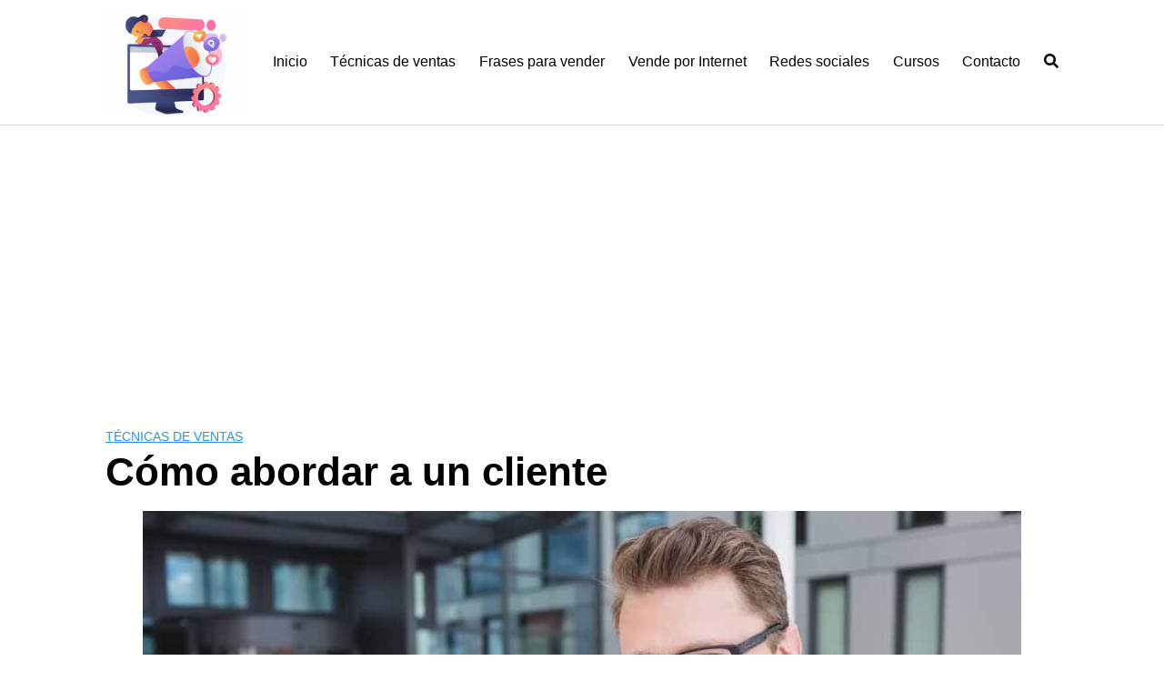

--- FILE ---
content_type: text/html; charset=utf-8
request_url: https://www.google.com/recaptcha/api2/aframe
body_size: 267
content:
<!DOCTYPE HTML><html><head><meta http-equiv="content-type" content="text/html; charset=UTF-8"></head><body><script nonce="fGyPO5-thAb61GYudYENKg">/** Anti-fraud and anti-abuse applications only. See google.com/recaptcha */ try{var clients={'sodar':'https://pagead2.googlesyndication.com/pagead/sodar?'};window.addEventListener("message",function(a){try{if(a.source===window.parent){var b=JSON.parse(a.data);var c=clients[b['id']];if(c){var d=document.createElement('img');d.src=c+b['params']+'&rc='+(localStorage.getItem("rc::a")?sessionStorage.getItem("rc::b"):"");window.document.body.appendChild(d);sessionStorage.setItem("rc::e",parseInt(sessionStorage.getItem("rc::e")||0)+1);localStorage.setItem("rc::h",'1769041167353');}}}catch(b){}});window.parent.postMessage("_grecaptcha_ready", "*");}catch(b){}</script></body></html>